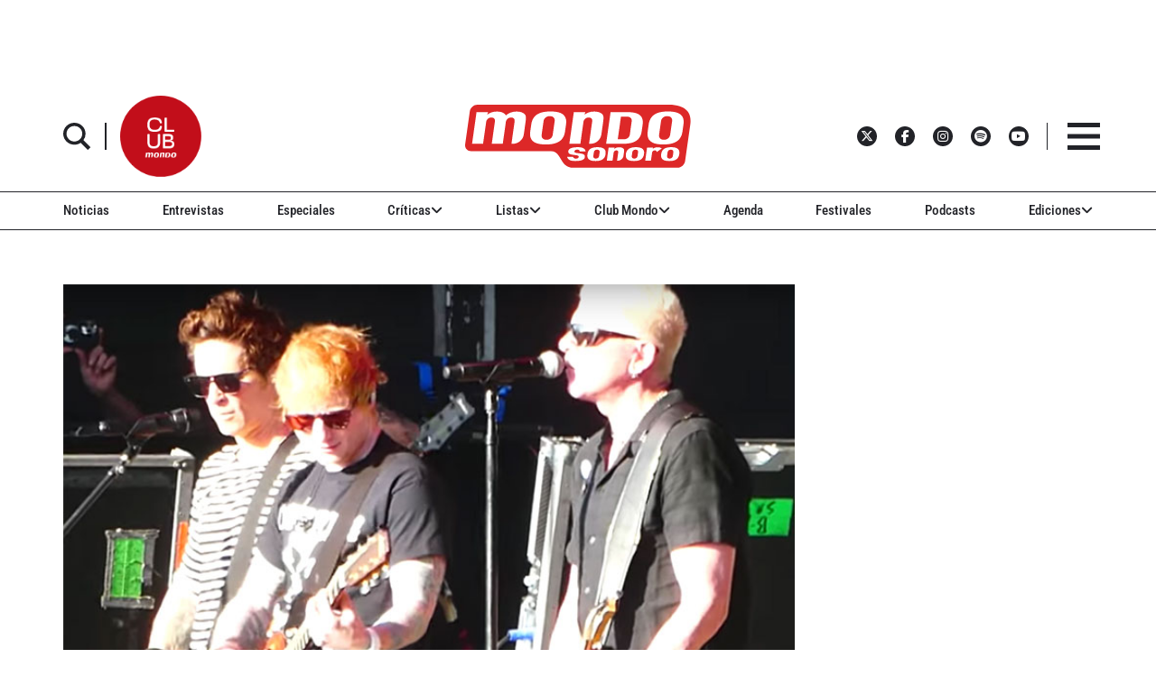

--- FILE ---
content_type: text/html; charset=utf-8
request_url: https://www.google.com/recaptcha/api2/aframe
body_size: 269
content:
<!DOCTYPE HTML><html><head><meta http-equiv="content-type" content="text/html; charset=UTF-8"></head><body><script nonce="R2VTnDa0jzJuq-_7luXIGQ">/** Anti-fraud and anti-abuse applications only. See google.com/recaptcha */ try{var clients={'sodar':'https://pagead2.googlesyndication.com/pagead/sodar?'};window.addEventListener("message",function(a){try{if(a.source===window.parent){var b=JSON.parse(a.data);var c=clients[b['id']];if(c){var d=document.createElement('img');d.src=c+b['params']+'&rc='+(localStorage.getItem("rc::a")?sessionStorage.getItem("rc::b"):"");window.document.body.appendChild(d);sessionStorage.setItem("rc::e",parseInt(sessionStorage.getItem("rc::e")||0)+1);localStorage.setItem("rc::h",'1768455009930');}}}catch(b){}});window.parent.postMessage("_grecaptcha_ready", "*");}catch(b){}</script></body></html>

--- FILE ---
content_type: application/javascript; charset=utf-8
request_url: https://fundingchoicesmessages.google.com/f/AGSKWxWCYnu0P82TSw_ZVpNX7ciMAH7UkYYBllE1MAFEHm2JCs3N3-84Fk3ubOwhE7uiv2l_u2krX6POGAfJTj_7beemfz34H4FxlwwRguuO9PXVBzdSw82YuTyefHTwJ_rtWPiKzAfK-mYm4Te7uFJm8Tes0yXHpjP3lOxJ5rwmanPTFdigIm9F1XejJn9g/_/toprightads..refit.ads./report_ad./kampyle.js/adv-2.
body_size: -1292
content:
window['46613582-80b3-4bbe-bf52-d5db48bb429e'] = true;

--- FILE ---
content_type: text/javascript;charset=UTF-8
request_url: https://www.mondosonoro.com//newsletterjs/
body_size: 17899
content:
var _paq = _paq || []; (function(){ if(window.apScriptInserted) return; _paq.push(["clientToken", "P%2bsIjEMd6oQ%3d"]); var d=document, g=d.createElement("script"), s=d.getElementsByTagName("script")[0]; g.type="text/javascript"; g.async=true; g.defer=true; g.src="https://prod.benchmarkemail.com/tracker.bundle.js"; s.parentNode.insertBefore(g,s); window.apScriptInserted=true;})();document.write("<style type=\"text/css\"> #signupFormOverlay_M2NPG, #signupFormVeil_M2NPG {position: fixed; width: 100%; height: 100%; overflow: hidden; top: 0; left: 0;border: none;}#signupFormVeil_M2NPG {width: calc(100% - 16px);} #signupFormOverlay_M2NPG { z-index: 777777; background-color: rgba(0, 0, 0, 0.7); } #signupFormContent_M2NPG > div.formbox-editor_M2NPG {position: absolute;} #signupFormVeil_M2NPG {opacity: 0;} #signupFormContent_M2NPG.position-centered  > div.formbox-editor_M2NPG {position: relative;} #signupFormContainer_M2NPG, #signupFormContent_M2NPG {z-index: 888888;position: fixed;width: 100%;height: 100%;border: none;top: 0;left: 0;-webkit-animation-fill-mode: forwards;animation-fill-mode: forwards;overflow: auto;} #signupFormContainer_M2NPG {overflow: hidden;} #close-btn_M2NPG svg {display: block;}  #close-btn_M2NPG path {fill: #000000;}#signupFormContainer_M2NPG > #close-btn_M2NPG { right: 20px!important; top: 20px!important; }  #close-btn_M2NPG {position:absolute;cursor: pointer;z-index: 999999;font-size: 20px;display:block; top: 10px; right: 10px;color: #000000;background-color: ;border-radius:0px;} .animation-fadeIn{animation-name: animation-fadeIn;-webkit-animation-name: animation-fadeIn; animation-duration: 0.6s; -webkit-animation-duration: 0.6s; animation-timing-function: ease-in-out; -webkit-animation-timing-function: ease-in-out; visibility: visible !important;} @keyframes animation-fadeIn {0% {opacity: 0.0;} 100% {opacity: 1;} } @-webkit-keyframes animation-fadeIn { 0% {opacity: 0.0;} 100% {opacity: 1;} } .formbox-editor_M2NPG fieldset {border: none;margin: 0;padding: 0 40px;position: relative;} .formbox-editor_M2NPG fieldset > input,.formbox-editor_M2NPG fieldset > textarea,.formbox-editable-field_M2NPG {margin: 10px 0;outline: none;} .spacer-block_M2NPG {min-height: 20px;padding: 10px 0;position: relative;} .spacer-block-line_M2NPG {position: absolute;top: 50%;left: 40px;right: 40px;display: none;border-top-style: solid;} .formbox-editor_M2NPG {margin: 0 auto;padding: 0;text-align: left;width: 100%;box-sizing: border-box;} #formbox_screen_subscribe_M2NPG, #formbox_screen_success_M2NPG, #formbox_screen_captcha_M2NPG {padding: 30px 0;}  .formbox-title_M2NPG, .formbox-text-field_M2NPG {margin-bottom: 0; font-family: Helvetica, Arial, sans-serif; color: #000000; font-size: 14px; } .formbox-title_M2NPG a, .formbox-text-field_M2NPG a  {text-decoration: none;}  .formbox-title_M2NPG p, .formbox-text-field_M2NPG p {margin: 0;margin-bottom: 10px;padding: 0; word-break: break-word;} label.formbox-field-label_M2NPG {font-family: Helvetica, Arial, sans-serif; display: block; margin: 10px 0 0; padding: 0; font-size: 14px; text-align: left;line-height: 100%; color: #000000;} label.formbox-label-wrap_M2NPG {font-family: Helvetica, Arial, sans-serif; display: block; margin: 10px 0 0; padding: 0; font-size: 14px; line-height: 100%; padding-left: 15px; text-indent: -15px; font-style: italic;color: #000000;} label.formbox-label-wrap_M2NPG:last-of-type {margin-bottom: 10px;} label.formbox-label-wrap_M2NPG input[type=checkbox], label.formbox-label-wrap_M2NPG input[type=radio] { width: 13px; height: 13px; padding: 0; margin:0; margin-right: 5px; vertical-align: bottom; position: relative; top: -1px; } select.formbox-field_M2NPG {background-color: #000000; border: 2px solid #f1f2f2; border-radius: 0px; box-sizing: border-box; background-color: #ffffff; font-family: Helvetica, Arial, sans-serif; font-size: 14px; width: 100%; margin: 10px 0; height: auto; padding: 2px 0px;} input.formbox-field_M2NPG {color: #000000; background-color: #ffffff; border: 2px solid #f1f2f2; border-radius:0px; font-family: Helvetica, Arial, sans-serif; font-size: 14px; box-sizing: border-box; padding:15px; width: 100%;} input.formbox-field_M2NPG.text-placeholder {color: #c4c4c4; font-weight: normal; font-style: normal; font-family: Helvetica, Arial, sans-serif; font-size: 14px;} .formbox-field_M2NPG::-webkit-input-placeholder {color: #c4c4c4; font-weight: normal; font-style: normal;opacity: 1;} .formbox-field_M2NPG::-moz-placeholder { color: #c4c4c4; font-weight: normal; font-style: normal;opacity: 1;} .formbox-field_M2NPG:-ms-input-placeholder {color: #c4c4c4; font-weight: normal; font-style: normal; opacity: 1;} .formbox-button_M2NPG {line-height: 100%;  cursor: pointer; margin: 10px 0; } .formbox-button_M2NPG:hover { background-color:#353d41 !important; } .formbox-button_M2NPG:active { background-color:#0d1519 !important; }#popupFormLoader_M2NPG { display: none; position: absolute; bottom: 10px; right: 10px; width: 20px; height: 20px; background-image: url(https://benchmarkemail.com/images/popup-builder/loadingicon.svg); background-position: center center; background-repeat: no-repeat; background-color: rgb(255, 255, 255); background-color: rgba(255, 255, 255, 0.3);  border-radius: 100%; -webkit-animation-name: spin; -webkit-animation-duration: 800ms; -webkit-animation-iteration-count: infinite; -webkit-animation-timing-function: linear; -moz-animation-name: spin; -moz-animation-duration: 800ms; -moz-animation-iteration-count: infinite; -moz-animation-timing-function: linear;-ms-animation-name: spin;-ms-animation-duration: 800ms;-ms-animation-iteration-count: infinite;-ms-animation-timing-function: linear;animation-name: spin;animation-duration: 800ms;animation-iteration-count: infinite;animation-timing-function: linear;}@-moz-keyframes spin {from { -moz-transform: rotate(0deg); }to { -moz-transform: rotate(360deg); }}@-webkit-keyframes spin {from { -webkit-transform: rotate(0deg); }to { -webkit-transform: rotate(360deg); }}@keyframes spin {from {transform:rotate(0deg);}to {transform:rotate(360deg);}}</style>"); document.write("<div id=\"signupFormContainer_M2NPG\" style=\"display: none;\"><div id=\"signupFormOverlay_M2NPG\"></div><div id=\"signupFormContent_M2NPG\" class=\"animation-fadeIn position-centered\"><div id=\"signupFormVeil_M2NPG\"></div><div class=\"formbox-editor_M2NPG\" style=\"background: #ffffff; max-width: 400px;border-radius:0px; box-sizing: border-box;\"><div id=\"close-btn_M2NPG\" style=\"padding: 10px;\"><svg version=\"1.1\" xmlns=\"http://www.w3.org/2000/svg\" xmlns:xlink=\"http://www.w3.org/1999/xlink\" x=\"0px\" y=\"0px\" width=\"10px\" height=\"10px\" viewBox=\"0 0 10 10\" enable-background=\"new 0 0 10 10\" xml:space=\"preserve\"><polygon points=\"10,1.3 8.7,0 5,3.7 1.3,0 0,1.3 3.7,5 0,8.7 1.3,10 5,6.3 8.7,10 10,8.7 6.3,5 \" data-size=\"s-close-medium\" data-selected=\"close-medium\"></polygon></svg></div><div id=\"formbox_screen_subscribe_M2NPG\" style=\"display:block;\" name=\"frmLB\"><input type=hidden name=token_M2NPG id=token_M2NPG value=\"mFcQnoBFKMQdgmZT51%2B6fVcgGr0xQgnh0WmPuwcvlq6461XGx0%2BwrA%3D%3D\" /><fieldset><div class=\"formbox-title_M2NPG\"><p style=\"line-height: 1; text-align: left;\" data-mce-style=\"line-height: 1; text-align: left;\"><span style=\"font-family: Helvetica,Arial,sans-serif; font-size: 20px;\" data-mce-style=\"font-family: Helvetica,Arial,sans-serif; font-size: 20px;\"><strong><span style=\"color: #000000;\" data-mce-style=\"color: #000000;\">Apúntate a nuestro boletín<br></span></strong></span></p></div></fieldset><fieldset class=\"formbox-field_M2NPG\"><input type=text placeholder=\"Nombre\" class=\"formbox-field_M2NPG text-placeholder\" onfocus=\"javascript:focusPlaceHolder(this);\" onblur=\"javascript:blurPlaceHolder(this);\" id=\"fldfirstname_M2NPG\" name=\"fldfirstname_M2NPG\" maxlength=100 /></fieldset><fieldset class=\"formbox-field_M2NPG\"><input type=text placeholder=\"Dirección de correo *\" class=\"formbox-field_M2NPG text-placeholder\" onfocus=\"javascript:focusPlaceHolder(this);\" onblur=\"javascript:blurPlaceHolder(this);\" id=\"fldemail_M2NPG\" name=\"fldemail_M2NPG\" maxlength=100 /></fieldset><fieldset style=\"text-align:left;\"><div id=\"btnSubmit_M2NPG\" onClick=\"javascript:return submit_M2NPGClick();\" style=\"word-break: break-all; box-sizing: border-box; text-align:center; display: inline-block;padding-left: 15px; padding-right: 15px;padding-top: 15px; padding-bottom: 15px;background-color:rgb(33, 41, 45); border: rgba(0, 0, 0, 0) solid 0px; border-radius: 10px;font-family :Helvetica, Arial, sans-serif; font-size: 14px;color: rgb(255, 255, 255); line-height: 1; letter-spacing:1pxpx;\" class=\"formbox-button_M2NPG\">Suscribirse</div></fieldset><div id=\"popupFormLoader_M2NPG\" style=\"display: none;\"></div></div><div id=\"formbox_screen_success_M2NPG\" style=\"display: none;\"><fieldset class=\"formbox-field_M2NPG\"><div class=\"formbox-editable-field_M2NPG formbox-text-field_M2NPG\"><p style=\"color: #000; font-family: Helvetica, Arial, sans-serif; font-size: 20px; line-height: 1;\" data-mce-style=\"color: #000; font-family: Helvetica, Arial, sans-serif; font-size: 20px; line-height: 1;\">¡Gracias por suscribirte!</p></div></fieldset><fieldset class=\"formbox-field_M2NPG\"><div class=\"formbox-editable-field_M2NPG formbox-text-field_M2NPG\"><p style=\"color: #000; font-family: Helvetica, Arial, sans-serif; font-size: 14px; line-height: 1.5;\" data-mce-style=\"color: #000; font-family: Helvetica, Arial, sans-serif; font-size: 14px; line-height: 1.5;\">Ya casi esta listo. Ahora revisa tu email y haz clic en el enlace para confirmar tu suscripción.</p></div></fieldset></div></div></div></div>");
function CheckField_M2NPG(fldName, frm){var fldObj = document.getElementsByName(fldName);if ( fldObj.length > 1 ) {  for ( var i = 0, l = fldObj.length; i < l; i++ ) {   if ( fldObj[0].type == 'select-one' ) { if( fldObj[i].selected && i==0 && fldObj[i].value == '' ) { return false; }   if ( fldObj[i].selected ) { return true; } }  else { if ( fldObj[i].checked ) { return true; } }; } return false; }  else  { if ( fldObj[0].type == "checkbox" ) { return ( fldObj[0].checked ); }  else if ( fldObj[0].type == "radio" ) { return ( fldObj[0].checked ); }  else { fldObj[0].focus(); return (fldObj[0].value.length > 0); }} }
function rmspaces(x) {var leftx = 0;var rightx = x.length -1;while ( x.charAt(leftx) == ' ') { leftx++; }while ( x.charAt(rightx) == ' ') { --rightx; }var q = x.substr(leftx,rightx-leftx + 1);if ( (leftx == x.length) && (rightx == -1) ) { q =''; } return(q); }

function checkfield(data) {if (rmspaces(data) == ""){return false;}else {return true;}}

function isemail(data) {var flag = false;if (  data.indexOf("@",0)  == -1 || data.indexOf("\\",0)  != -1 ||data.indexOf("/",0)  != -1 ||!checkfield(data) ||  data.indexOf(".",0)  == -1  ||  data.indexOf("@")  == 0 ||data.lastIndexOf(".") < data.lastIndexOf("@") ||data.lastIndexOf(".") == (data.length - 1)   ||data.lastIndexOf("@") !=   data.indexOf("@") ||data.indexOf(",",0)  != -1 ||data.indexOf(":",0)  != -1 ||data.indexOf(";",0)  != -1  ) {return flag;} else {var temp = rmspaces(data);if (temp.indexOf(' ',0) != -1) { flag = true; }var d3 = temp.lastIndexOf('.') + 4;var d4 = temp.substring(0,d3);var e2 = temp.length  -  temp.lastIndexOf('.')  - 1;var i1 = temp.indexOf('@');if (  (temp.charAt(i1+1) == '.') || ( e2 < 1 ) ) { flag = true; }return !flag;}}

function focusPlaceHolder(obj) { 
obj.className = "formbox-field_M2NPG"; }
function blurPlaceHolder(obj) { 
if ( obj.value == '' ) { obj.className = "formbox-field_M2NPG text-placeholder"; } } 
function isValidDate(year, month, day) { 
if (year.toString() == '' || month.toString() == '' || day.toString() == '') { return false;} try { year = parseInt(year); month = parseInt(month); day = parseInt(day); } catch (e) { return false;} var d = new Date(year, month - 1, day, 0, 0, 0, 0); return (!isNaN(d) && (d.getDate() == day && d.getMonth() + 1 == month && d.getFullYear() == year));}var submitButton_M2NPG = document.getElementById("btnSubmit_M2NPG");
var subscribeScreen_M2NPG = document.getElementById("formbox_screen_subscribe_M2NPG");
var successScreen_M2NPG = document.getElementById("formbox_screen_success_M2NPG");
var signupFormContainer_M2NPG = document.getElementById("signupFormContainer_M2NPG");
var signupFormVeil_M2NPG = document.getElementById("signupFormVeil_M2NPG");
var signupFormCloseButton_M2NPG = document.getElementById("close-btn_M2NPG");
var signupFormLoader_M2NPG = document.getElementById("popupFormLoader_M2NPG");
function submit_M2NPGClick(){
 var retVal = true; var contentdata = ""; var frm = document.getElementById("formbox_screen_subscribe_M2NPG");if ( !isemail(document.getElementsByName("fldemail_M2NPG")[0].value) ) { 
   alert("Por favor introduzca el Direcci\u00F3n de correo");
document.getElementById("fldemail_M2NPG").focus(); retVal = false;} if ( retVal == true ) {var data = "token=" + encodeURIComponent(document.getElementById("token_M2NPG").value);
data = data + "&" + "fldfirstname=" + encodeURIComponent(document.getElementById("fldfirstname_M2NPG").value);
data = data + "&" + "fldemail=" + encodeURIComponent(document.getElementById("fldemail_M2NPG").value);
submitFormData_M2NPG(data);

if(isemail(document.getElementById("fldemail_M2NPG").value) && window && window.JB_TRACKER && typeof window.JB_TRACKER.jbSubmitForm === 'function') { 
 window.JB_TRACKER.jbSubmitForm({ 
 email: document.getElementById("fldemail_M2NPG").value, didSubmit: true 
 }); 
 }

return retVal; }}var BMESFloaded_M2NPG= false;
var popupFormSubmitting_M2NPG = false;
function submitFormData_M2NPG(data){
if ( BMESFloaded_M2NPG == false && popupFormSubmitting_M2NPG == false ) {
popupFormSubmitting_M2NPG = true; checkLoading_M2NPG();
var oldObj = document.getElementById('img_M2NPG');
try{if (oldObj != null ) { document.getElementById('formbox_screen_subscribe_M2NPG').removeChild(oldObj); } } catch (e){}
var rand = Math.random(); var objImg = document.createElement('img');
objImg.id = "img_M2NPG";
objImg.onload = function(){ popupFormSubmitting_M2NPG = false; BMESFloaded_M2NPG = true; checkLoading_M2NPG();};
objImg.onerror = function(e){ popupFormSubmitting_M2NPG = false; BMESFloaded_M2NPG = false; checkLoading_M2NPG(); errorLoading_M2NPG(e);};
objImg.src = "https://lb.benchmarkemail.com//code/lbform/api?" + data + "&inst=" + rand;
objImg.style.display = "none"; 
checkLoaded_M2NPG(); 
document.getElementById('formbox_screen_subscribe_M2NPG').appendChild(objImg);
} else if (popupFormSubmitting_M2NPG == true) { alert("Guardando, por favor espera..."); 
} }
function checkLoading_M2NPG(e){
  if ( popupFormSubmitting_M2NPG == true ) { 
signupFormLoader_M2NPG.style.display = 'block'; }
  else { signupFormLoader_M2NPG.style.display = 'none'; }
}
function errorLoading_M2NPG(e){
 alert("There was an error. Please try after some time");
 BMESFloaded_M2NPG= false;
}
function checkLoaded_M2NPG(){
if ( BMESFloaded_M2NPG == false ) { setTimeout(checkLoaded_M2NPG, 100); 
} else { 
 var wd = document.getElementById('img_M2NPG').width;
 if ( wd == 1 ) {
   subscribeScreen_M2NPG.style.display = 'none';
  localStorage.setItem('bmePopupFormSignedUp1553901', 'true'); 
  verticalCenter_M2NPG(successScreen_M2NPG);
 }  else { BMESFloaded_M2NPG= false; subscribeScreen_M2NPG.style.display = 'block'; if ( wd == 2 ) { alert("Esta email ya existe. "); document.getElementById('fldemail_M2NPG').focus(); 
 }  else if ( wd == 3 || wd == 4 ) {alert("Direcci\u00F3n de Correo Inv\u00E1lida");  document.getElementById('fldemail_M2NPG').focus(); 
 }  else if ( wd == 6 ) {alert("Esta direcci\u00F3n de correo se ha dado de baja anteriormente");  document.getElementById('fldemail_M2NPG').focus(); 
 }  else { alert("There was an error. Please try after some time");  document.getElementById('fldemail_M2NPG').focus(); } 
} } }
signupFormCloseButton_M2NPG.addEventListener("click", function() {signupFormContainer_M2NPG.style.display = 'none';});
  var bmePopupFormViewed_M2NPG = localStorage.getItem('bmePopupFormSignedUp1553901'); 
  if ( bmePopupFormViewed_M2NPG != 'true') {
setTimeout(function () {verticalCenter_M2NPG(signupFormContainer_M2NPG); }, 3 * 1000);
  } 
function debounce_M2NPG(func, wait, immediate) {
var timeout;
return function() {
var context = this, args = arguments;
var later = function() {timeout = null; if (!immediate) func.apply(context, args); };
var callNow = immediate && !timeout; clearTimeout(timeout); timeout = setTimeout(later, wait); if (callNow) func.apply(context, args); };
};
var hasVerticalCenter_M2NPG = document.getElementsByClassName('position-centered');
function verticalCenter_M2NPG(element) { if(element) { element.style.opacity = 0;  element.style.display = 'block';  }
setTimeout(function () { if (hasVerticalCenter_M2NPG.length > 0) { var windowHeight = Math.max(document.documentElement.clientHeight, window.innerHeight || 0); 
 var formElement_M2NPG = document.getElementsByClassName('formbox-editor_M2NPG')[0]; var formHeight_M2NPG = formElement_M2NPG.clientHeight; 
 if (formHeight_M2NPG < windowHeight) { var newPosition = 0; newPosition = (windowHeight - formHeight_M2NPG) / 2; formElement_M2NPG.style.top = newPosition + 'px'; } else { formElement_M2NPG.style.top = '0px'; } }
if(element) { element.style.opacity = 1;  }
 }, 100);
}
if (hasVerticalCenter_M2NPG.length > 0) { var resizeEvent_M2NPG = debounce_M2NPG(function() { verticalCenter_M2NPG(); }, 250); window.addEventListener('resize', resizeEvent_M2NPG); } 

